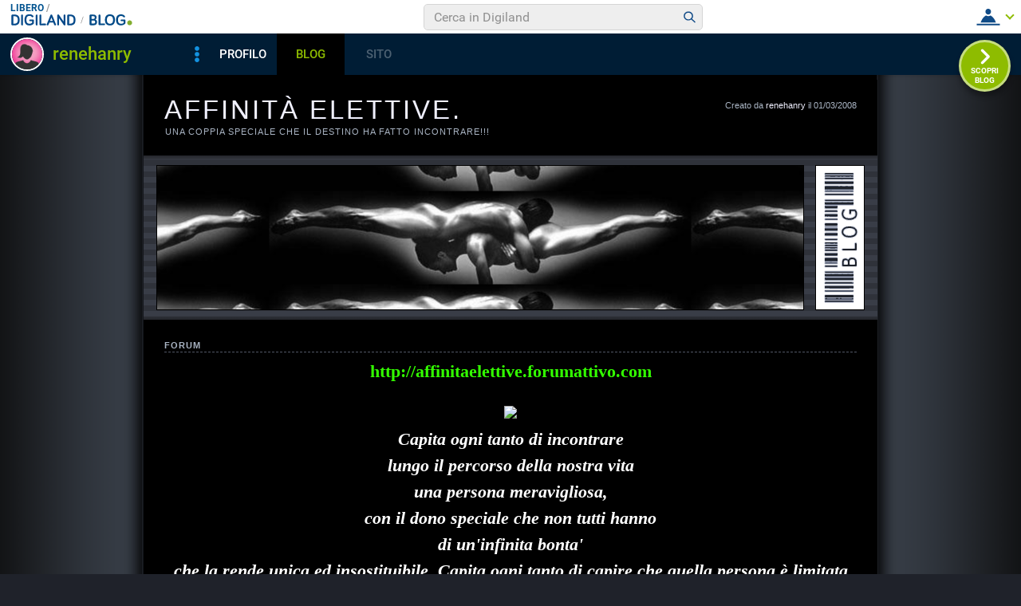

--- FILE ---
content_type: text/html; charset=iso-8859-1
request_url: https://blog.libero.it/affinitaelettive/view.php?id=affinitaelettive&gg=0&mm=2406
body_size: 54715
content:


<!DOCTYPE HTML PUBLIC "-//W3C//DTD HTML 4.01 Transitional//EN" "http://www.w3.org/TR/html4/loose.dtd">
<html xmlns:fb="http://www.facebook.com/2008/fbml" xmlns:og="http://opengraphprotocol.org/schema/">
<head>
<title>
Affinit&agrave; elettive. - Una coppia speciale che il destino ha fatto incontrare!!!</title>
<link rel="canonical" href="https://blog.libero.it/affinitaelettive" /><link rel="amphtml" href="https://blog.libero.it/affinitaelettive/amp" /><META NAME="keywords" CONTENT="VIAGGIATORI..........,VIAGGIATORI,VIAGGIARE,Viaggi,TU......,TU.....,trasgressione,speranza,solitudine,silenzio,sesso,Scrivere,respiro,relazioni,racconti,Premio,Percorsi di vita,PER TE.............,PER TE,Pensieri.....,Pensieri e parole,Pensieri,pensare,ORIGINI,lontananza,Lettere,La mattina,INCONTRO...,Incontri...,incontri al buio,Incontri,Forum,determinazione,Destino,Canzoni,bissesualità,battito del cuore,Amore,amicizia,amare,affinità,renehanry,Persone e Incontri,creare blog,crea blog,immagini blog,weblog,diario,news,blogger,sito personale,siti personali,pagine personali,giornali on line,post,articolo,articoli,community,publishing,tag">
<META NAME="description" CONTENT="Il Blog di renehanry: Una coppia speciale che il destino ha fatto incontrare!!!. Anche tu puoi creare un blog gratis su Libero Blog.">
<META NAME="robots" CONTENT="index, follow">
<META NAME="revisit-after" CONTENT="3 days">
<meta property="og:title" content="Affinit&agrave; elettive. - Una coppia speciale che il destino ha fatto incontrare!!!" />
<meta property="og:description" content="Il Blog di renehanry: Una coppia speciale che il destino ha fatto incontrare!!!." />
<meta property="og:image" content="https://blog.libero.it/affinitaelettive/getmedia.php?Nreh%3Fo.go-ntgiittdmaeatlklccdz%2756%27%3F%05kmcnmgjgx%7B%27ek%2Fne%7Col-%3F%3E" />
<meta property="og:url" content="https://blog.libero.it/affinitaelettive" />
<meta property="og:site_name" content="affinitaelettive" />
<meta property="og:type" content="website" />
<meta property="fb:app_id" content="134364123279424" />
<meta property="fb:admins" content="634372457,679473979,100002247067263" />
<link rel="shortcut icon" href="//digistatic.libero.it/css/header_8_3_04/themes/default/img/favicon.ico" />
<link rel='stylesheet' type=text/css href='/blog/css/moblog.css'>
<link rel='stylesheet' type=text/css href='/blog/css/skin/69/dark.css'>
<!-- iubenda -->
<script type="text/javascript" src="https://i5.plug.it/cmp/iub_conf_libero.js"></script>
<script type="text/javascript" src="//cdn.iubenda.com/cs/tcf/stub-v2.js"></script>
<script type="text/javascript" src="//cdn.iubenda.com/cs/iubenda_cs.js" charset="UTF-8" async></script>
<!-- /iubenda -->
<!-- IOL/Iubenda -->
<script src='https://i5.plug.it/cmp/qciol.min.js' async="true"></script>
<!-- /IOL/Iubenda -->

<!-- css superheader footer -->
<style>
.tlbCorp{display:none;position:relative;z-index:5000000;width:100%;height:30px;min-width:320px;box-sizing:border-box;padding-left:115px;font-family:Arial, Helvetica, sans-serif;line-height:2.5;letter-spacing:0;background:#262626}.tlbCorp__lgo{position:absolute;width:93px;height:17px;left:20px;top:6px}.tlbCorp__m-menu{height:inherit;display:flex;align-items:center}.tlbCorp__t-menu{background:#262626;display:flex;flex-direction:column;width:90px;right:-74px;box-sizing:content-box}.tlbCorp__lnk{font-size:11px;text-decoration:none;font-weight:700;color:#CCC;margin-left:20px;white-space:nowrap}.tlbCorp__btn{order:2;background:none;border:0;padding:0;margin:0 0 0 20px;font-family:inherit;color:#CCC;outline:none;font-size:11px;font-weight:700;cursor:pointer;position:relative;overflow:visible}.tlbCorp__btn::before{content:"";display:block;width:0;height:0;border-top:4px solid #CCC;border-right:4px solid transparent;border-left:4px solid transparent;position:absolute;top:50%;right:-15px;transform:translate(0, -50%)}.tlbCorp__m-menu__cont{order:1;position:relative;font-size:0}.tlbCorp__lnk:hover,.tlbCorp__btn:hover{transition:color 200ms cubic-bezier(0.55, 0, 0.1, 1);color:#fff}@media only screen and (min-width: 768px){.tlbCorp{display:block}.tlbCorp__t-menu--1{display:inline;position:static}.tlbCorp__t-menu--2{display:none;position:absolute}}@media only screen and (min-width: 1024px){.tlbCorp__t-menu--2{display:inline;position:static}.tlbCorp__t-menu--3{display:none;position:absolute}}@media only screen and (min-width: 1366px){.tlbCorp__btn{display:none}.tlbCorp__t-menu--3{display:inline;position:static}}@media only screen and (min-width: 600px) and (max-width: 767px){.tlbCorp__t-menu-open ~ .tlbCorp__m-menu__cont .tlbCorp__t-menu--1{display:flex;padding-right:20px}}@media only screen and (min-width: 768px) and (max-width: 1023px){.tlbCorp__t-menu-open ~ .tlbCorp__m-menu__cont .tlbCorp__t-menu--2{display:flex;padding-right:20px}}@media only screen and (min-width: 1024px) and (max-width: 1366px){.tlbCorp__t-menu-open ~ .tlbCorp__m-menu__cont .tlbCorp__t-menu--3{display:flex;padding-right:20px}}
.footerCorp{min-width:320px;padding:10px;box-sizing:border-box;font-size:11px;line-height:1;font-family:Arial, Helvetica, sans-serif;letter-spacing:0;color:#a3a3a3;background:#191919}.footerCorp-cnt{width:100%;max-width:1000px;margin:0 auto;display:flex;flex-flow:column nowrap;align-items:center;justify-content:space-evenly}.footerCorp__lgo{width:120px;height:22px}.footerCorp__brandLnk{padding:0 0 10px;text-align:center;display:flex;flex-flow:row wrap;justify-content:center}.footerCorp__lnk{font-size:10px;text-decoration:none;font-weight:700;color:#a3a3a3;margin:8px 4px 0;cursor:pointer}.footerCorp__lnk--cstLnk{margin:0 8px}.footerCorp__lnk:hover{transition:color 200ms cubic-bezier(0.55, 0, 0.1, 1);color:#fff}.footerCorp__cstLnk{display:flex;flex-flow:column nowrap;align-items:center}.footerCorp__cstLnk-txt{margin:10px 0 0;text-align:center;line-height:1.5;font-size:inherit;color:inherit}.footerCorp__cstLnk-cnt{text-align:center;line-height:1.5}.footerCorp__cstLnk-sps{display:block}@media only screen and (min-width: 600px){.footerCorp__cstLnk-sps{display:inline;margin:0 5px}.footerCorp__cstLnk-sps::before{content:"\002D"}}@media only screen and (min-width: 1024px){.footerCorp-cnt{flex-flow:row wrap}.footerCorp__brandLnk{height:17px;padding:0;align-items:flex-end}.footerCorp__lnk{font-size:11px;color:#a3a3a3;margin:0 4px}.footerCorp__lnk--cstLnk{margin:0 3px}.footerCorp__cstLnk{flex:1 0 100%;flex-flow:row wrap;justify-content:center;row-gap:7px}.footerCorp__brandLnk+.footerCorp__cstLnk{margin-top:10px}.footerCorp__cstLnk-cnt{margin:0 10px}.footerCorp__cstLnk-txt{margin:0 10px;text-align:left;line-height:inherit}}
</style>
<!-- /css superheader footer -->

<script type='text/javascript' src='/blog/js/fx_blog.js'></script>
<script type='text/javascript' src='/blog/js/sharesocial_web09.js'></script>
<script language="javascript">


    var sharedObjArr= new Array();
var swObj_0= new socialWeb2Share("0","digg","icn_share_digit","http://digg.com/submit?phase=2&url=##LINK##&title=##TITLE##");
sharedObjArr[0]=swObj_0;
var swObj_1= new socialWeb2Share("1","Facebook","icn_share_facebook","http://www.facebook.com/sharer.php?u=");
sharedObjArr[1]=swObj_1;
var swObj_2= new socialWeb2Share("2","MySpace","icn_share_myspace","http://www.myspace.com/Modules/PostTo/Pages/?t=##TITLE##&u=##LINK##&c=&l=3");
sharedObjArr[2]=swObj_2;
var swObj_3= new socialWeb2Share("3","del.icio.us","icn_share_delicious","http://del.icio.us/post?url=##LINK##&title=##TITLE##");
sharedObjArr[3]=swObj_3;
var swObj_4= new socialWeb2Share("4","StumbleUpon","icn_share_sumbleup","http://www.stumbleupon.com/submit?url=");
sharedObjArr[4]=swObj_4;
var swObj_5= new socialWeb2Share("5","Tecnorati","icn_share_tecnorati","http://www.technorati.com/faves?add=");
sharedObjArr[5]=swObj_5;
var swObj_6= new socialWeb2Share("6","Google Bookmarks","icn_share_googleobo","http://www.google.com/bookmarks/mark?op=edit&bkmk=##LINK##&title=##TITLE##");
sharedObjArr[6]=swObj_6;
var swObj_7= new socialWeb2Share("7","Windows Live","icn_share_winlive","https://favorites.live.com/quickadd.aspx?marklet=1&mkt=ita&url=##LINK##&title=##TITLE##&top=1");
sharedObjArr[7]=swObj_7;
var swObj_8= new socialWeb2Share("8","FriendFeed","icn_share_friendfeed","http://friendfeed.com/share?url=##LINK##&title=##TITLE##");
sharedObjArr[8]=swObj_8;
var swObj_9= new socialWeb2Share("9","Yahoo Bookmarks","icn_share_yahoobo","http://bookmarks.yahoo.com/toolbar/savebm?opener=tb&u=##LINK##&t=##TITLE##");
sharedObjArr[9]=swObj_9;
var swObj_10= new socialWeb2Share("10","OKNOtizie","icn_share_oknotizie","http://oknotizie.virgilio.it/post.html.php?url=##LINK##&title=##TITLE##");
sharedObjArr[10]=swObj_10;
<!--
nav_name = navigator.userAgent.toLowerCase();
is_opera = (nav_name.indexOf("opera") != -1);
is_mac = (nav_name.indexOf("mac") != -1);
if (is_opera || is_mac)
{
    document.write('<style> .defender { overflow: hidden; } </style>');
}
-->
</script>
<!-- https://barra-spazio.libero.it/ -->
<style type="text/css">
@import url("https://barra-spazio.libero.it//x/css/barra_n04.css");
</style>
<style type="text/css">
#maincol .postbody  h4 a{text-decoration:none!important;}
span.segnalabuso a{
    background: url('//digistatic.libero.it//pics/ico/abuse.gif') no-repeat scroll left center;
}
</style>
<script src="https://barra-spazio.libero.it//x/js/barra_n04.js" type="text/javascript" language="Javascript"></script>


<link rel="alternate" type="application/rss+xml" title="RSS" href="https://blog.libero.it/affinitaelettive/index.rss">
<link rel="alternate" type="application/atom+xml" title="Atom 1.0" href="https://blog.libero.it/affinitaelettive/index_atom.xml">
<style>
#main .lfb_butty { width: 92px; height: 20px; }
#main a.lfb_button {
    width: 92px; height: 20px; background-image: url(//barra-spazio.libero.it/x/pics/like.png); display: block;
    font-size: 1px;
    text-decoration: none;
        display: none;
    position: absolute;
}
#main .lfb_like { background-color: #ffffff; position: absolute; top: -2px; left: 0px; border: 2px solid #c0c0c0;
width: 430px; height: 85px;
z-index: 100;
}
#main .lfb_1px { width: 1px; height: 1px; position: absolute; z-index: 1; }
/* vb 2014 */
#l_header_topbar,#l_header_fixed_topbar_placeholder{height:98px}
</style>
<script>
function eoc() {
}

</script>

<!-- BARRA VIRALE 2014 - INIZIO -->

<script language="JavaScript" type="text/javascript" src="//digistatic.libero.it//css/header_8_3_04/js/clickserver.js"></script>
<script language="Javascript" type="text/javascript" src="//digistatic.libero.it//css/header_8_3_04/js/hf.js"></script>
<script language="Javascript" type="text/javascript">
<!--
        Libero.Stash.HF = { version: '8.3.04', cksrv: { a: 'HF8.3.04', b: 'blog' } };
//-->
</script>
<!--[if IE]>
    <style>
    #lh_header_top #lh_other, #lh_header_top #lh_options {
        top: 23px;
    }
    #lh_header_top #lh_nicknames {
        top: 22px;
    }
    #lh_header_top #lh_area04 a.lh_nicknames_arrow {
        /*height: 16px;*/
    }
    #lh_header #lh_area03 .lh_pos {
        padding-top: 4px;
    }
    #lh_header #lh_area03 table td input {
        margin-top: -1px !important;
        margin-top: -2px;
    }
    #lh_header #lh_close_me {
        margin-top: 0;
    }
    #lh_header.lite, #lh_header.liquid, #lh_header.liquid800, #lf_footer.lite, #lf_footer.liquid {
        width: expression(document.body.clientWidth < 800 ? '760px': 'auto' );
    }
    #lh_header #lh_area02.lite {
        width: expression(document.body.clientWidth < 1024 ? '636px': 'auto' );
    }
    #l_maincont {
        width: expression(document.body.clientWidth < 800 ? '760px': 'auto' );
    }
    #lh_header_top.lh_liquid {
        width: expression(document.body.clientWidth < 800 ? '760px': 'auto' );
    }
    #lh_header_top {
        height: 33px;
    }
    #lh_header_top #lh_area05 a.lh_on, #lh_header_top #lh_area04 a.lh_on {
        height: 22px;
    }
    #lh_header_top #lh_area04 a.lh_options {
        margin-left: -5px;
    }
    #lh_header_top {
        margin-top: 0px;
    }
    </style>
<![endif]-->
<!--[if lte IE 7]>
    <style>
    #lh_header_top #HF_login_l, #lh_header_top #HF_login_r {
        float: none;
    }
    #lh_header_top {
        left: 0px;
    }

    #l_header_topbar #l_header_topbar_popup_altro, #l_header_topbar #l_header_topbar_popup_opzioni {
        margin-top: 33px;
    }
    #l_header_topbar #l_header_topbar_popup_nicknames {
        margin-top: 25px;
    }

    </style>
<![endif]-->
<style>
    #lh_header #lh_area02a{
        position:relative;
        overflow: visible;
        height: 30px;
    }

    #lh_header #lh_area02b{
        z-index: -1;
    }
    #lh_header #lh_area02a .lh_pos {
        position: absolute;
        margin-bottom: 0;
    }

    #lh_header #lh_area02a .lh_on {
    }
    #lh_header .lh_finput_area input {
        height: 27px;
        padding-top: 0;
        padding-bottom: 0;
        line-height: 27px !important;
        font-size: 15px !important;
    }
    #lh_altro{
        position: relative !important;
    }
    #lh_header_top .lh_popup {
    }
    #lf_footer .lf_finput_area input {
        font-size: 12px !important;
        line-height: 25px !important;
        vertical-align: middle;
        padding: 0 !important;
        margin: 0 !important;
    }

</style>
<!--[if IE]>
    <style>

    #lh_header_top #lh_area05 a.lh_altro, #lh_header_top #lh_area04 a.lh_opzioni {
        margin-top: 0px;
        padding-top: 0px;
    }
    #lh_header_top #lh_area05 a.lh_altro {
        background-position: -67px -10px;
    }
    #lh_header_top #lh_area05 a.lh_altro_selected {
        background-position: -67px -36px;
    }
    #lh_header_top #lh_area04 a.lh_opzioni {
        background-position: -56px -10px;
    }
    #lh_header_top #lh_area04 a.lh_nicknames_arrow_selected, #lh_header_top #lh_area05 a.lh_altro_selected, #lh_header_top #lh_area04 a.lh_opzioni_selected {
        height: 23px;
    }
    #lh_header_top #lh_nicknames {
        left: -195px;
    }
    #lh_header_top #lh_other, #lh_header_top #lh_options {
        top: 22px;
    }
    #lh_header_top #lh_nicknames {
        top: 22px;
    }

    #lh_header .lh_finput_area .lh_pos {
        padding-top: 4px;
    }
    #lf_footer .lf_finput_area {
        height: 27px;
        max-height: 27px;
        overflow: hidden;
    }
    </style>
<![endif]-->

<!--[if IE]>
    <style>
    #l_header_topbar #l_header_topbar_popup_altro, #l_header_topbar #l_header_topbar_popup_opzioni {
        margin-top: 35px;
    }
    #l_header_topbar #l_header_topbar_popup_nicknames {
        margin-top: 28px;
    }
    #l_header_topbar #l_header_topbar_left #l_header_topbar_popup_altro a,
    #l_header_topbar #l_header_topbar_right #l_header_topbar_popup_opzioni a,
    #l_header_topbar #l_header_topbar_right #l_header_topbar_popup_nicknames a {
        padding: 0px 0px 0px 4px;
    }
    #l_header_topbar #l_header_topbar_right #l_header_topbar_nicknames_lk {
        display: inline-block;
    }
    #l_header_topbar #l_header_topbar_right #l_header_topbar_filter_family {
        line-height: 14px;
    }
    #l_header_topbar li {
        margin-top: 12px;
        line-height: 14px;
    }
    #l_header_topbar #l_header_topbar_right a.plus_selected {
        border-left: 1px solid #ffffff;
        color: #000000;
        margin-bottom: 0px;
        padding: 0px 17px 0px 8px;
        display: inline-block;
        background-position-y: -286px;
    }
    </style>
<![endif]-->

<!-- BARRA VIRALE 2014 - FINE -->

    <!-- ADV 2014 - START -->
<style>
.ad_wallpaper, .ad_728x90bottom, .ad_mputop, .ad_300x250bottom, .ad_720x400{margin:0 auto}
.ad_wallpaper, .ad_728x90bottom{width:970px;height:90px}
.ad_mputop, .ad_300x250bottom{width:300px}
.ad_720x400{width:336px}
.ad_160x600top{width:160px}
.ad_728x90bottom{width:728px;margin-top:8px}
.ad_mputop{margin-bottom:8px}
.ad_728x90bottom, #l_maincont, #lh_header, #lf_footer {position:relative}
</style>


<link rel="preconnect" href="https://tags.crwdcntrl.net">         
<link rel="preconnect" href="https://bcp.crwdcntrl.net">         
<link rel="dns-prefetch" href="https://tags.crwdcntrl.net">         
<link rel="dns-prefetch" href="https://bcp.crwdcntrl.net">
<script type='text/javascript' src='https://www.iolam.it/js/iam2.0.js?ns=libero/web/community/blog/oldusers/1.1' async></script>




    <!-- ADV 2014 - END -->


<!-- inizio  barra virale 2020 -->
	<script language="javascript" type="text/javascript" src="//i1.plug.it/iplug/js/lib/std/jquery/jquery-1.4.2.min.js"></script>
	<script language="javascript" type="text/javascript" src="https://digiland.libero.it/community/viralbar/js/script-beauty.js"></script>
	<link rel='stylesheet' href='https://digiland.libero.it/community/viralbar/css/plugin.css?ver=4.5.3' type='text/css' media='all' />
	<script>
		var iolNickname = "renehanry";
		var blogType = 'legacy';  
		var urlSegnalaAbuso = "https://blog.libero.it/segnalazioni.php?id=affinitaelettive";
	</script>
	<script type='text/javascript' src='https://digiland.libero.it/community/viralbar/js/plugin.js?ver=4.5.3'></script>
<!-- fine  barra virale 2020 -->





</head>

<body onLoad="" bgcolor="#ffffff" leftmargin="6" topmargin="6" marginwidth="6" marginheight="6" onunload="unlo();">

<div style="height:100px; width:100%; display:block">&nbsp;</div><div align="center">
 
<!-- INIZIO DIV IAM -->
<div id="ad72890top" class="ad_bottom ad_banner970">	
</div>
<!-- FINE DIV IAM -->
</div><style>
#rlogo{background-image: url(getmedia.php?Nreh%3Fo.go-ntgiittdmaeatlklccdz%2756%27%3F%05kmcnmgjgx%7B%27ek%2Fne%7Col-%3F%3E);}</style>
<div align="center">
	<div id="xmain">
	<div id="main">
	<div id="defheader">
		<div id="supheader">
		<div id="blogdata">
			Creato da <A HREF="https://digiland.libero.it//profilo.phtml?nick=renehanry">renehanry</A> il 01/03/2008		</div>
			<h1><a href="view.php?reset=1&id=affinitaelettive">Affinit&agrave; elettive.</a></h1>
			<h2>Una coppia speciale che il destino ha fatto incontrare!!!</h2>
		</div>
		<div id="picheader">
			<div>
				<div id="logobox"><div id="logoborder"><div id="rlogo"><a href="view.php?reset=1&id=affinitaelettive" id="rlogoh">&nbsp;</a>&nbsp;</div></div></div>
				<div id="blogobox"><div id="blogoborder"><a href="https://blog.libero.it/" id="blogo">&nbsp;</a></div></div>
				<div class="hack">&nbsp;</div>
			</div>
		</div>
	</div>
	<div id="header">
		
<!-- personalizzato (subid = "8") -->
<div class="boxspacer">
	<div class="box" >
		<div class="titlebox"><h3>FORUM</h3></div>		<div class="bodybox">
			<div class="defender">
<div class="commonboxpersonalizzato"><div class="pnegative"><p align="center"><a href="http://affinitaelettive.forumattivo.com/" target="_blank"><strong><font class="ske05" face="times new roman,times,serif" color="#33ff00" class="ske05">http://affinitaelettive.forumattivo.com</font></strong></a></p></div></div></font></font></font></font>				<div class="hack">&nbsp;</div>
			</div>
		</div>
	</div>	
</div>

<!-- /personalizzato -->

<!-- personalizzato (subid = "7") -->
<div class="notitle">
<div class="boxspacer">
	<div class="box" >
				<div class="bodybox">
			<div class="defender">
<div class="commonboxpersonalizzato"><div class="pnegative"><p align="center"><strong><em><font face="times new roman,times,serif" color="#000000" class="ske05"><a href="http://img208.imageshack.us/img208/9591/ead687f7yt6wo6ev9ma3.gif" target="_blank"><img src="http://img208.imageshack.us/img208/9591/ead687f7yt6wo6ev9ma3.gif" border="0" /></a></font></em></strong></p><p align="center"><strong><em><font face="times new roman,times,serif" color="#ffffff" class="ske05">Capita ogni tanto di incontrare<br />lungo il percorso della nostra vita<br />una persona meravigliosa,<br />con il dono speciale che non tutti hanno<br />di un'infinita bonta'<br />che la rende unica ed insostituibile. Capita ogni tanto di capire che quella persona è limitata e rende anche te prigioniero. Capita quando meno te lo aspetti , quando pensi che la vita sia tutta un immensa salita, quando pensi che colei che vorresti al tuo fianco non esiste........di ritrovare l'amore .....un intesa , un affinità, una complicità ...........</font></em></strong><strong><em><br /><font face="times new roman,times,serif" color="#ffffff" class="ske05">E' bello ricominciare a VIAGGIARE insieme a te.<br />E ora sarebbe difficile immaginare <br />la nostra vita<br />senza tale incontro....</font></em></strong></p><p align="center"><a href="http://img-2006-07.photosight.ru/18/1543858.jpg" target="_blank"><img src="http://img-2006-07.photosight.ru/18/1543858.jpg" border="0" /></a></p></div></div></font></font></font></font>				<div class="hack">&nbsp;</div>
			</div>
		</div>
	</div>	
</div>
</div>

<!-- /personalizzato -->
	</div>
	<div id="midbody">
		<div id="maincol">
			<div class="boxspacer">
				<div class="box">
					<div class="titlebox">
						<h3>Messaggi di Giugno 2024</h3>
					</div>
					<div class="bodybox">
<!-- view_ok.box start -->
<div class="defender">

								<!-- post -->
								<div class="postbody">
																		<p>Nessun messaggio</p>
																	</div>
								<!-- /post -->



							<div class="prevnext">
								<div style="float: left">
								<A HREF="view.php?id=affinitaelettive&gg=0&mm=2405">&laquo; Mese precedente</a>								</div>
								<div style="float: right">
								<A HREF="view.php?id=affinitaelettive&gg=0&mm=2407">Mese successivo &raquo;</a>								</div>
							<div class="hack">&nbsp;</div>
							</div>

							</div>

							<!-- view_ok.box end -->					</div>
				</div>
			</div>
		</div>
		<div id="rightcol">
			
<!-- personalizzato (subid = "3") -->
<div class="notitle">
<div class="boxspacer">
	<div class="box" >
				<div class="bodybox">
			<div class="defender">
<div class="commonboxpersonalizzato"><div class="pnegative"><p align="center" /><p align="left"><em><font class="ske03"><strong><font color="#ffff00"><font face="verdana,arial,helvetica,sans-serif">La tua pelle</font> ...il tuo profumo .......</font></strong></font></em></p><p align="left"><em><font class="ske03"><strong><font color="#ffff00"><a href="http://www.ilmistero.com/simon/Blog/DaliEros/passione.jpg" target="_blank"><img style="WIDTH: 120px" src="http://www.ilmistero.com/simon/Blog/DaliEros/passione.jpg" border="0" /></a></font></strong></font></em></p></p></div></div></font></font></font></font>				<div class="hack">&nbsp;</div>
			</div>
		</div>
	</div>	
</div>
</div>

<!-- /personalizzato -->

<!-- personalizzato (subid = "2") -->
<div class="boxspacer">
	<div class="box" >
		<div class="titlebox"><h3>IL NOSTRO SEGNO </h3></div>		<div class="bodybox">
			<div class="defender">
<div class="commonboxpersonalizzato"><div class="pnegative"><p align="center"><a href="http://www.lucianabartolini.net/gif/zodiaco/capricorno.gif" target="_blank"><img src="http://www.lucianabartolini.net/gif/zodiaco/capricorno.gif" border="0" /></a></p></div></div></font></font></font></font>				<div class="hack">&nbsp;</div>
			</div>
		</div>
	</div>	
</div>

<!-- /personalizzato -->
<div class="boxspacer">
	<div class="box" >
		<div class="titlebox"><h3>AREA PERSONALE</h3></div>		<div class="bodybox">
			<div class="defender">
<div class="commonboxlogin">- <a href="https://login.libero.it/?service_id=blog&ret_url=http%3A%2F%2Fblog.libero.it%2Faffinitaelettive%2Fview.php%3Fid%3Daffinitaelettive%26gg%3D0%26mm%3D2406&nicklgn=1">Login</a>
</div>				<div class="hack">&nbsp;</div>
			</div>
		</div>
	</div>	
</div>

<!-- personalizzato (subid = "0") -->
<div class="boxspacer">
	<div class="box" >
		<div class="titlebox"><h3>TU </h3></div>		<div class="bodybox">
			<div class="defender">
<div class="commonboxpersonalizzato"><a href="http://sprookjessite.deds.nl/mooie%20plaatjes%208/vr1.jpeg" target="_blank"><img src="http://sprookjessite.deds.nl/mooie%20plaatjes%208/vr1.jpeg" border="0" /></a> </div></font></font></font></font>				<div class="hack">&nbsp;</div>
			</div>
		</div>
	</div>	
</div>

<!-- /personalizzato -->
<div class="boxspacer">
	<div class="box" >
		<div class="titlebox"><h3>TAG</h3></div>		<div class="bodybox">
			<div class="defender">
<div class="commonboxtags">
<form name="argo" method="post" action="switch_arg.php">
<div align="center">
<div class="commonboxtagsalign">
<select name="arg" onchange="switcar(this.form)" class="tags">
<option value="0">Tutti i tags
<option value=440316>affinit&agrave;
<option value=523154>amare
<option value=440312>amicizia
<option value=529672>Amore
<option value=596319>battito del cuore
<option value=541760>bissesualit&agrave;
<option value=527586>Canzoni
<option value=454839>Destino
<option value=622647>determinazione
<option value=537847>Forum
<option value=456571>Incontri
<option value=450757>incontri al buio
<option value=463892>Incontri...
<option value=502198>INCONTRO...
<option value=504091>La mattina
<option value=514845>Lettere
<option value=622651>lontananza
<option value=496024>ORIGINI
<option value=566961>pensare
<option value=647742>Pensieri
<option value=572815>Pensieri e parole
<option value=578158>Pensieri.....
<option value=497162>PER TE
<option value=481757>PER TE.............
<option value=457495>Percorsi di vita
<option value=567343>Premio
<option value=533773>racconti
<option value=440314>relazioni
<option value=596320>respiro
<option value=566962>Scrivere
<option value=440313>sesso
<option value=595471>silenzio
<option value=645310>solitudine
<option value=622648>speranza
<option value=440315>trasgressione
<option value=433818>TU.....
<option value=605975>TU......
<option value=513723>Viaggi
<option value=509326>VIAGGIARE
<option value=457290>VIAGGIATORI
<option value=457439>VIAGGIATORI..........
</select>
</div>
</div>
<input type="hidden" name="ur" value="">
<input type="hidden" name="blg" value="151622">
</form>
 
</div>
				<div class="hack">&nbsp;</div>
			</div>
		</div>
	</div>	
</div>
<div class="boxspacer">
	<div class="box" >
		<div class="titlebox"><h3>ARCHIVIO MESSAGGI</h3></div>		<div class="bodybox">
			<div class="defender">
<div class="commonboxcalendar">
<div class="firstseparator"><div class="separator">&nbsp;<hr /></div></div>
<table width="100%" border="0" cellspacing="0" cellpadding="0">
<tr>
	<td align="left">&nbsp;<A HREF="view.php?id=affinitaelettive&gg=0&mm=2405">&lt;&lt;</a></td>
	<td align="center">Giugno 2024</td>
	<td align="right"><A HREF="view.php?id=affinitaelettive&gg=0&mm=2407">&gt;&gt;</a>&nbsp;</td>
</tr>
</table>
<div class="separator">&nbsp;<hr /></div>
<table width="100%" border="0" cellspacing="0" cellpadding="0">
<tr>
	<td align="center">Lu</td><td align="center">Ma</td><td align="center">Me</td><td align="center">Gi</td><td align="center">Ve</td><td align="center">Sa</td><td align="center">Do</td>
</tr>
<tr>
	<td colspan="7"><div class="separator">&nbsp;<hr /></div></td>
</tr>
<tr><td align="center">
&nbsp;</TD>
<td align="center">
&nbsp;</TD>
<td align="center">
&nbsp;</TD>
<td align="center">
&nbsp;</TD>
<td align="center">
&nbsp;</TD>
<td align="center">
1</a></TD>
<td align="center">
2</a></TD>
<tr><td align="center">
3</a></TD>
<td align="center">
4</a></TD>
<td align="center">
5</a></TD>
<td align="center">
6</a></TD>
<td align="center">
7</a></TD>
<td align="center">
8</a></TD>
<td align="center">
9</a></TD>
<tr><td align="center">
10</a></TD>
<td align="center">
11</a></TD>
<td align="center">
12</a></TD>
<td align="center">
13</a></TD>
<td align="center">
14</a></TD>
<td align="center">
15</a></TD>
<td align="center">
16</a></TD>
<tr><td align="center">
17</a></TD>
<td align="center">
18</a></TD>
<td align="center">
19</a></TD>
<td align="center">
20</a></TD>
<td align="center">
21</a></TD>
<td align="center">
22</a></TD>
<td align="center">
23</a></TD>
<tr><td align="center">
24</a></TD>
<td align="center">
25</a></TD>
<td align="center">
26</a></TD>
<td align="center">
27</a></TD>
<td align="center">
28</a></TD>
<td align="center">
29</a></TD>
<td align="center">
30</a></TD>
</table>
<div class="separator">&nbsp;<hr /></div>
<div align="center">
<A class="small" HREF="view_tn.php?id=affinitaelettive&gg=2406&mm=2406">Guarda le immagini del Mese</a>
</div>
</div>
				<div class="hack">&nbsp;</div>
			</div>
		</div>
	</div>	
</div>
<div class="boxspacer">
	<div class="box" >
		<div class="titlebox"><h3>CERCA IN QUESTO BLOG</h3></div>		<div class="bodybox">
			<div class="defender">
<div class="commonboxbcercab">
<div align="center">
<div class="commonboxbcercabalign">
<form name="cercab" action="cercab.php" method="get" onsubmit="ceblo(); return false;">
<table cellspacing="0" cellpadding="0" border="0">
<tr>
<td align="left">
<input type="hidden" name="id" value="affinitaelettive">
<input type="text" name="key" class="cercab">
</td>
<td align="right">
&nbsp;&nbsp;<a href="#" onClick="ceblo(); return false;">Trova</a>
</td>
</tr>
</table>
</form>
</div>
</div>
</div>
				<div class="hack">&nbsp;</div>
			</div>
		</div>
	</div>	
</div>
 <div class="boxspacer">
	<div class="box" >
		<div class="titlebox"><h3>MENU</h3></div>		<div class="bodybox">
			<div class="defender">
<div class="commonboxmenu">
- <a href="https://blog.libero.it/affinitaelettive/view.php?reset=1">Home di questo Blog</a><br />

- <a href="javascript:window.external.AddFavorite('https://blog.libero.it/affinitaelettive','Blog - Affinit&agrave; elettive.')">Aggiungi ai preferiti</a><br>
</div>
				<div class="hack">&nbsp;</div>
			</div>
		</div>
	</div>	
</div>
<style>
.commonboxfbactivityfeed center{
height: auto !important; height:300px;min-height:300px;
}
</style>
		<div class="commonboxfbactivityfeed">
		<div class="boxspacer">
	<div class="box" >
		<div class="titlebox"><h3>FACEBOOK</h3></div>		<div class="bodybox">
			<div class="defender">
		<center>
		<fb:activity site="http://blog.libero.it/" width="212" height="300" colorscheme="light"  header="false" recommendation="true" border_color="#ffffff"></fb:activity>		</center>
					<div class="hack">&nbsp;</div>
			</div>
		</div>
	</div>	
</div>
		</div>
		<div class="hack">&nbsp;</div>
	<div class="boxspacer">
	<div class="box" >
		<div class="titlebox"><h3>I MIEI BLOG AMICI</h3></div>		<div class="bodybox">
			<div class="defender">
<div class="commonboxamici">	 - <a href="https://blog.libero.it/adorandounadea/">
	 Attimi Eterni</a><br />
	 - <a href="https://blog.libero.it/queerasfolk/">
	 queerasfolk</a><br />
	 - <a href="https://blog.libero.it/passionaddict/">
	 Passion Addict</a><br />
	 - <a href="https://blog.libero.it/blohmio/">
	 blog</a><br />
	 - <a href="https://blog.libero.it/incontriagenova/">
	 IL TRAPEZISTA</a><br />
	 - <a href="https://blog.libero.it/butterfly400/">
	 Ricomincio a VIVERE.</a><br />
	 - <a href="https://blog.libero.it/nhgndgthnth/">
	 &amp;deg;*RIcoMIncIOdaQUi*&amp;deg;</a><br />
	 - <a href="https://blog.libero.it/marisca/">
	 Marisca</a><br />
	 - <a href="https://blog.libero.it/chetipiacciaono/">
	 pensieri e parole</a><br />
	 - <a href="https://blog.libero.it/MonAmi/">
	 Roseline</a><br />
	 - <a href="https://blog.libero.it/sexfantasie/">
	 SOGNI PROIBITI ...</a><br />
	 - <a href="https://blog.libero.it/COMPRENSIONE/">
	 DONNA AL BIVIO</a><br />
	 - <a href="https://blog.libero.it/Blusilenzio/">
	 BLUSILENZIO</a><br />
	 - <a href="https://blog.libero.it/DONNE2/">
	 DONNE 2</a><br />
	 - <a href="https://blog.libero.it/SempreColCuore/">
	 BENTORNATI!!!</a><br />
	 - <a href="https://blog.libero.it/paolodrummer/">
	 mi trovi qui</a><br />
	 - <a href="https://blog.libero.it/Stregolandia/">
	 Stregolandia</a><br />
	 - <a href="https://blog.libero.it/AssAmorepsiche/">
	 ass.amorepsiche</a><br />
	 - <a href="https://blog.libero.it/muntzer/">
	 pienezze:</a><br />
	 - <a href="https://blog.libero.it/coccolosi/">
	 io x te</a><br />
	 - <a href="https://blog.libero.it/MUNA/">
	 Solamente me  stessa</a><br />
	 - <a href="https://blog.libero.it/gardien/">
	 il mare... la vita</a><br />
	 - <a href="https://blog.libero.it/Goccetta/">
	 Goccia a Goccia</a><br />
	 - <a href="https://blog.libero.it/DASDEFA/">
	 SINDROME DEL QTLungo</a><br />
	 - <a href="https://blog.libero.it/RieCcOmIQui/">
	 RieCcOmI</a><br />
	 - <a href="https://blog.libero.it/SuSsUrRaNdO/">
	 SuSsUrRi CoNtInUi</a><br />
	 - <a href="https://blog.libero.it/PerXXXMiss/">
	 Per divertirsi......</a><br />
	 - <a href="https://blog.libero.it/aujourdhuitina/">
	 montagneverdi...</a><br />
	 - <a href="https://blog.libero.it/WOMY/">
	 LATTIMO  RUBATO</a><br />
	 - <a href="https://blog.libero.it/NGRUGNA/">
	 CANI E GATTI</a><br />
</div>				<div class="hack">&nbsp;</div>
			</div>
		</div>
	</div>	
</div>
<div class="notitle">
<div class="boxspacer">
	<div class="box" >
				<div class="bodybox">
			<div class="defender">
<div class="commonboxamici2"><div align="center"><div class="commonboxamici2align">Citazioni nei <a href="https://blog.libero.it/amici_referenti.php?blog_name=affinitaelettive" onclick="mkzoom_non_chiudere(this,400,200,0); return false;" class="alt">Blog Amici</a>: 7</div></div></div>				<div class="hack">&nbsp;</div>
			</div>
		</div>
	</div>	
</div>
</div>
<div class="boxspacer">
	<div class="box" >
		<div class="titlebox"><h3>ULTIME VISITE AL BLOG</h3></div>		<div class="bodybox">
			<div class="defender">
<a href="https://spazio.libero.it/Divertimento_69/" title="Divertimento_69"><img src="//digimedia.libero.it/Divertimento_69/small" alt="Divertimento_69" width="25" height="29" border="0" style="margin: 4px 4px 4px x4px; border: 1px solid #aaaaaa;"></a><a href="https://spazio.libero.it/mariomancino.m/" title="mariomancino.m"><img src="//digimedia.libero.it/mariomancino.m/small" alt="mariomancino.m" width="25" height="29" border="0" style="margin: 4px 4px 4px x4px; border: 1px solid #aaaaaa;"></a><a href="https://spazio.libero.it/agabargeorgica/" title="agabargeorgica"><img src="//digimedia.libero.it/agabargeorgica/small" alt="agabargeorgica" width="25" height="29" border="0" style="margin: 4px 4px 4px x4px; border: 1px solid #aaaaaa;"></a><a href="https://spazio.libero.it/dontclickme66/" title="dontclickme66"><img src="//digimedia.libero.it/dontclickme66/small" alt="dontclickme66" width="25" height="29" border="0" style="margin: 4px 4px 4px x4px; border: 1px solid #aaaaaa;"></a><a href="https://spazio.libero.it/cosimo_luciano1/" title="cosimo_luciano1"><img src="//digimedia.libero.it/cosimo_luciano1/small" alt="cosimo_luciano1" width="25" height="29" border="0" style="margin: 4px 4px 4px x4px; border: 1px solid #aaaaaa;"></a><a href="https://spazio.libero.it/brighielena62/" title="brighielena62"><img src="//digimedia.libero.it/brighielena62/small" alt="brighielena62" width="25" height="29" border="0" style="margin: 4px 4px 4px x4px; border: 1px solid #aaaaaa;"></a><a href="https://spazio.libero.it/fiore.sciandra/" title="fiore.sciandra"><img src="//digimedia.libero.it/fiore.sciandra/small" alt="fiore.sciandra" width="25" height="29" border="0" style="margin: 4px 4px 4px x4px; border: 1px solid #aaaaaa;"></a><a href="https://spazio.libero.it/ARTESIVERA/" title="ARTESIVERA"><img src="//digimedia.libero.it/ARTESIVERA/small" alt="ARTESIVERA" width="25" height="29" border="0" style="margin: 4px 4px 4px x4px; border: 1px solid #aaaaaa;"></a><a href="https://spazio.libero.it/testipaolo40/" title="testipaolo40"><img src="//digimedia.libero.it/testipaolo40/small" alt="testipaolo40" width="25" height="29" border="0" style="margin: 4px 4px 4px x4px; border: 1px solid #aaaaaa;"></a><a href="https://spazio.libero.it/cloudsicily/" title="cloudsicily"><img src="//digimedia.libero.it/cloudsicily/small" alt="cloudsicily" width="25" height="29" border="0" style="margin: 4px 4px 4px x4px; border: 1px solid #aaaaaa;"></a><a href="https://spazio.libero.it/mariagrazia792009/" title="mariagrazia792009"><img src="//digimedia.libero.it/mariagrazia792009/small" alt="mariagrazia792009" width="25" height="29" border="0" style="margin: 4px 4px 4px x4px; border: 1px solid #aaaaaa;"></a><a href="https://spazio.libero.it/fosca60/" title="fosca60"><img src="//digimedia.libero.it/fosca60/small" alt="fosca60" width="25" height="29" border="0" style="margin: 4px 4px 4px x4px; border: 1px solid #aaaaaa;"></a><a href="https://spazio.libero.it/flebo67/" title="flebo67"><img src="//digimedia.libero.it/flebo67/small" alt="flebo67" width="25" height="29" border="0" style="margin: 4px 4px 4px x4px; border: 1px solid #aaaaaa;"></a><a href="https://spazio.libero.it/morrec/" title="morrec"><img src="//digimedia.libero.it/morrec/small" alt="morrec" width="25" height="29" border="0" style="margin: 4px 4px 4px x4px; border: 1px solid #aaaaaa;"></a><a href="https://spazio.libero.it/Mirage77/" title="Mirage77"><img src="//digimedia.libero.it/Mirage77/small" alt="Mirage77" width="25" height="29" border="0" style="margin: 4px 4px 4px x4px; border: 1px solid #aaaaaa;"></a>				<div class="hack">&nbsp;</div>
			</div>
		</div>
	</div>	
</div>
<div class="boxspacer">
	<div class="box" >
		<div class="titlebox"><h3>ULTIMI COMMENTI</h3></div>		<div class="bodybox">
			<div class="defender">
<div class="commonboxultimicommenti">	 <a href="commenti.php?msgid=5148649#commento_40331300">
	 It&#039;s not just shows that you are the team&#039;s fans....</a><br />
	 <span class="small">
	 Inviato da: <a href="http://\"http://www.pittsburghsteelersjerseyssale.com/\"" target="_blank" title="Visita il sito web" class="alt">Z</a><br />
	 il 12/12/2011 alle 04:01<br />
	 </span>
	 <div class="separator">&nbsp;</div>
	 <a href="commenti.php?msgid=5643276#commento_31162532">
	 Complimenti veramente per questa poesia di Marquez......</a><br />
	 <span class="small">
	 Inviato da: Ania<br />
	 il 10/02/2010 alle 18:10<br />
	 </span>
	 <div class="separator">&nbsp;</div>
	 <a href="commenti.php?msgid=5653785#commento_22277270">
	 CIAO SONO USCITI I RISULTATI DEL CONTEST BLOG &quot;IL BLOG...</a><br />
	 <span class="small">
	 Inviato da: <a href="https://spazio.libero.it/missxenya/"  title="Visualizza profilo" class="alt">missxenya</a><br />
	 il 23/10/2008 alle 11:29<br />
	 </span>
	 <div class="separator">&nbsp;</div>
	 <a href="commenti.php?msgid=5588522#commento_21911742">
	 ciao cara ci fa piacere vedere che vieni a visitare il...</a><br />
	 <span class="small">
	 Inviato da: <a href="https://spazio.libero.it/renehanry/"  title="Visualizza profilo" class="alt">renehanry</a><br />
	 il 08/10/2008 alle 16:49<br />
	 </span>
	 <div class="separator">&nbsp;</div>
	 <a href="commenti.php?msgid=5577345#commento_21905870">
	 Posso capire bene le cose che tu hai scritto....nella mia...</a><br />
	 <span class="small">
	 Inviato da: <a href="https://spazio.libero.it/ryoroma/"  title="Visualizza profilo" class="alt">ryoroma</a><br />
	 il 08/10/2008 alle 14:09<br />
	 </span>
	 <div class="separator">&nbsp;</div>
<div align="center"><a href="ultimi_commenti.php" title="Tutti i commenti..." class="small">Tutti i commenti...</a></div>
</div>				<div class="hack">&nbsp;</div>
			</div>
		</div>
	</div>	
</div>
<div class="boxspacer">
	<div class="box" >
		<div class="titlebox"><h3>CHI PUÒ SCRIVERE SUL BLOG</h3></div>		<div class="bodybox">
			<div class="defender">
<div class="commonboxpubblicazione">
Solo l'autore può pubblicare messaggi in questo Blog e tutti possono pubblicare commenti.</div>
				<div class="hack">&nbsp;</div>
			</div>
		</div>
	</div>	
</div>
<div class="nobox">
<div class="boxspacer">
	<div class="box" >
				<div class="bodybox">
			<div class="defender">
<div class="commonboxfeeds">
	<div align="center">
		<div class="commonboxfeedsalign">
			<a href="index.rss"><img alt="RSS (Really simple syndication)" src="/blog/pics/skin/rss2.gif" border="0"></a>
			<a href="index_atom.xml"><img alt="Feed Atom" src="/blog/pics/skin/atom1.gif" border="0"></a>
		</div>
	</div>
</div>
				<div class="hack">&nbsp;</div>
			</div>
		</div>
	</div>	
</div>
</div>
<div class="nobox">
<div class="boxspacer">
	<div class="box" >
				<div class="bodybox">
			<div class="defender">
<div class="commonboxcounter">
<div align="center">
<div class="commonboxcounteralign">
<img src="counter.php?blog_name=affinitaelettive" width="134" height="45" /></div>
</div>
</div>
				<div class="hack">&nbsp;</div>
			</div>
		</div>
	</div>	
</div>
</div>

<!-- personalizzato (subid = "4") -->
<div class="notitle">
<div class="boxspacer">
	<div class="box" >
				<div class="bodybox">
			<div class="defender">
<div class="commonboxpersonalizzato"><div class="pnegative"><p align="center"><a href="http://www.primerapersona.com/libro_abierto.jpg" target="_blank"><img src="http://www.primerapersona.com/libro_abierto.jpg" border="0" /></a></p><p align="center"><font class="ske03" face="georgia,times new roman,times,serif" color="#cc33ff">Un libro ancora da scrivere, le pagine scorrono veloci nel tempo, lasciando la scia dei ricordi. Infiniti pensieri volti al passato, dolci, amari, terribilmente presenti, non lasciano spazio all'inchiostro. Vorrei imparare a scrivere, a disegnare con i colori la mia esistenza, ma quando la penna tenta di sfiorare il foglio, il vento trascina via l'immensa voglia di farlo. </font></p><p align="center"><font class="ske03" face="georgia,times new roman,times,serif" color="#cc33ff"><em><strong>Il passato è ancora dentro me!</strong></em></font></p></div></div></font></font></font></font>				<div class="hack">&nbsp;</div>
			</div>
		</div>
	</div>	
</div>
</div>

<!-- /personalizzato -->

<!-- personalizzato (subid = "6") -->
<div class="boxspacer">
	<div class="box" >
		<div class="titlebox"><h3>OCCHI </h3></div>		<div class="bodybox">
			<div class="defender">
<div class="commonboxpersonalizzato"><div class="pnegative"><p><a href="http://img359.imageshack.us/img359/1091/hereyesp8.jpg" target="_blank"><img style="WIDTH: 200px" src="http://img359.imageshack.us/img359/1091/hereyesp8.jpg" border="0" /></a></p><p /><p>NEI NOSTRI SILENZI ....FATTI DI SGUARDI RIUSCIAMO A CAPIRE CIO CHE ENTRAMBI VOGLIAMO DIRE, TUTTO QUELLO CHE SENTIAMO E PROVIAMO ........                                                                                                                         </p><p /></p></p></div></div></font></font></font></font>				<div class="hack">&nbsp;</div>
			</div>
		</div>
	</div>	
</div>

<!-- /personalizzato -->
		</div>
		<div class="hack">&nbsp;</div>
	</div>
	<div id="footer">
		
<!-- personalizzato (subid = "5") -->
<div class="boxspacer">
	<div class="box" >
		<div class="titlebox"><h3>PER TE </h3></div>		<div class="bodybox">
			<div class="defender">
<div class="commonboxpersonalizzato"><div class="pnegative"><p align="center"><a href="http://www.unafotoalgiorno.it/gallerie/normal/EV0004N.jpg" target="_blank"><img src="http://www.unafotoalgiorno.it/gallerie/normal/EV0004N.jpg" border="0" /></a></p><p align="center"><font face="times new roman,times,serif" class="ske05">PER TE</font> </p></div></div></font></font></font></font>				<div class="hack">&nbsp;</div>
			</div>
		</div>
	</div>	
</div>

<!-- /personalizzato -->
	</div>
	</div>
	</div>
</div>
<!-- start footer newDigiland -->
<script>
eoc();
</script>
 
<!-- START LOGRATING $ -->

<script language="JavaScript">
document.write('<img src="https://blog.libero.it/wp/wp-content/plugins/API/blog-logger.php?code=f_41_C_41__3d_kREJ_2d_0K_2d_S0_7c_Tn5Vzl_3d_g5KU8n_7c_dZ7xv_41_xE_3d_p5i2QwdSNXedLliH_7c_SFvv0_3d_L&serv=_2f_Dtu1WUtp3owWcxIN_2f_CitO_2e_szS_3f_ws_3d_SORi6AwsHztG5Uvt_26_7j_3d_r_26_P2_3d_kOIJ_26_" width=1 height=1>');
document.write("<COMMENT>");
</script>
<noscript>
<img src="https://blog.libero.it/wp/wp-content/plugins/API/blog-logger.php?code=f_41_C_41__3d_kREJ_2d_0K_2d_S0_7c_Tn5Vzl_3d_g5KU8n_7c_dZ7xv_41_xE_3d_p5i2QwdSNXedLliH_7c_SFvv0_3d_L&serv=_2f_Dtu1WUtp3owWcxIN_2f_CitO_2e_szS_3f_ws_3d_SORi6AwsHztG5Uvt_26_7j_3d_r_26_P2_3d_kOIJ_26_"  width=1 height=1>
</noscript>
</COMMENT>
<!-- END LOGRATING $ -->
                                               <style>
#main .lfb_like { width: 389px; }
</style>
<script>
var lfb_att=false;
function lfb_likeme(u) {
    if (lfb_att!=false) {
        lfb_att.parentNode.removeChild(lfb_att);
        lfb_att=false;
    }
    var div = document.createElement('iframe');
    
    div.className="lfb_like";
    div.scrolling='no';
    div.frameBorder='0';
    
    var a = u.parentNode;
    a.appendChild(div);
    if (div.contentWindow) duv = div.contentWindow;
    else duv = div.contentDocument;
    lfb_att=div;
    duv.document.open('text/html');
    duv.document.write("<html><head><style>body { padding:6; margin:0; background-color: #ffffff; } a, a:visited, a:link, a:hover {padding: 0px 0px 2px 4px; display: block; text-decoration: none; font-size: 12px; font-family: arial; font-weight: bold; color: #163775;} </style></head><body><table border='0' cellspacing='0' cellpadding='0'><tr><td><iframe src=\"http://www.facebook.com/plugins/like.php?locale=it_IT&href="+u.href+"&amp;layout=standard&amp;show_faces=true&amp;width=400&amp;action=like&amp;colorscheme=light&amp;height=80\" scrolling=\"no\" frameborder=\"0\" style=\"border:none; overflow:hidden; width:369px; height:80px; float: left;\" allowTransparency=\"true\"></iframe></td><td valign='top'><a href='#' class='lfb_closeme' onclick='window.parent.lfb_closeme(); return false;'>x</a></td></table></body></html>");
    duv.document.close();
    lfb_att=div;
}
function lfb_closeme() {
    lfb_att.parentNode.removeChild(lfb_att);
    lfb_att=false;
}
var lnk = document.links;
for (var i=0; i<lnk.length; i++) {
  if(lnk[i].className=='lfb_button') lnk[i].style.display='block';
}
</script>
<div id="fb-root"></div>
<script>
				window.fbAsyncInit = function() {
		    FB.init({ status: true, cookie: true,
		             xfbml: true});
		};
		(function() {
		var e = document.createElement('script');
		e.type = 'text/javascript';
		e.src = document.location.protocol +
		'//connect.facebook.net/it_IT/all.js';
		e.async = true;
		document.getElementById('fb-root').appendChild(e);
		}());

		</script>
<div align="center">
 
<!-- INIZIO DIV IAM -->
<div id="ad72890bottom" class="ad_bottom ad_banner970">	
</div>
<!-- FINE DIV IAM -->
</div>
<div class="footerCorp">
    <div class="footerCorp-cnt">
		<svg xmlns="http://www.w3.org/2000/svg" viewBox="0 0 200 36.6" class="footerCorp__lgo">
    <path fill="#FFFFFF" d="M47.5 13.4h3.4v16.9h-3.4zM59.3 13.4V6.9h-4.2v6.5h-2.7v3.8h2.7v13.1h4.2V17.2h3.1v-3.8zM79.9 30.1h-2.4v-2.8c-1.3 2.1-3.9 3.2-6.4 3.2-4.9 0-8.7-3.4-8.7-8.7s3.9-8.6 8.7-8.6c2.5 0 5.2 1 6.4 3.1v-2.7h2.4v16.5zm-8.9-2c3.5 0 6.4-2.2 6.4-6.3S74 15.6 71 15.6c-3.5 0-6.3 2.4-6.3 6.2 0 3.7 2.7 6.3 6.3 6.3zM83.2 6.3h2.4v23.8h-2.4zM89.5 13.1h2.4v17h-2.4zM112.4 30.1H110v-2.8c-1.3 2.1-3.9 3.2-6.4 3.2-4.9 0-8.7-3.4-8.7-8.7s3.9-8.6 8.7-8.6c2.5 0 5.2 1 6.4 3.1v-2.7h2.4v16.5zm-8.9-2c3.5 0 6.4-2.2 6.4-6.3s-3.4-6.2-6.4-6.2c-3.5 0-6.3 2.4-6.3 6.2 0 3.7 2.8 6.3 6.3 6.3z"/>
    <path fill="#FFCE06" d="M93.9 6.8c0-1.8-1.5-3.3-3.3-3.3-1.8 0-3.3 1.5-3.3 3.3h6.6z"/>
    <path fill="#FF005C" d="M87.4 6.8c0 1.8 1.5 3.3 3.3 3.3 1.8 0 3.3-1.5 3.3-3.3h-6.6z"/>
    <path fill="#FFFFFF" d="M133.5 17.8c-.7-1.7-1.9-3-3.4-3.9a10.02 10.02 0 0 0-11.6 1c-.9.8-1.5 1.7-2 2.8-.5 1.1-.7 2.4-.7 3.7 0 2.7 1.1 5 2.8 6.6 1.7 1.6 4 2.5 6.5 2.5s4.8-.9 6.5-2.5c1.7-1.6 2.8-3.9 2.8-6.6-.2-1.3-.4-2.5-.9-3.6zm-8.6 8.8c-1.5 0-2.8-.5-3.8-1.4-1-.9-1.6-2.2-1.6-3.8 0-.8.2-1.5.4-2.1.4-.9 1.1-1.6 1.9-2.2.8-.5 1.9-.8 3-.8 1.5 0 2.8.5 3.8 1.4.5.4.9 1 1.1 1.6.3.6.4 1.3.4 2.1 0 1.6-.6 2.9-1.6 3.8-.7.9-2.1 1.4-3.6 1.4zM150.8 17c-.5-1.4-1.3-2.6-2.4-3.3-1.1-.8-2.6-1.2-4.2-1.2-1.1 0-2.2.2-3.3.8-.4.2-.7.4-1.1.7v-1.2H136v17.6h3.8v-9.5c0-.9.1-1.5.3-2.1.4-.8.9-1.4 1.7-1.8.7-.4 1.6-.6 2.4-.6.5 0 1 .1 1.3.3.5.2 1 .6 1.3 1.2.3.6.5 1.4.5 2.4v10.1h3.8V20.2c.1-1.2 0-2.2-.3-3.2zM153.6 6.9h3.8v23.4h-3.8zM159.8 13.4h3.8v17h-3.8zM197.5 14.9a8.29 8.29 0 0 0-6.3-2.4c-2.5 0-4.8.9-6.4 2.4a9.14 9.14 0 0 0-2.6 6.5c0 2.7 1 5 2.6 6.6a9 9 0 0 0 6.4 2.5c1.8 0 3.4-.4 4.8-1.3 1.4-.8 2.6-2.1 3.3-3.6l.4-.9-3.9-.9-.3.5c-.4.7-1 1.3-1.8 1.7-.7.4-1.6.6-2.6.6-1.3 0-2.5-.4-3.3-1.1-.6-.5-1.1-1.4-1.4-2.1h13.4s.1-1.6.1-2c.1-2.6-.8-4.9-2.4-6.5zm-9.6 2.6c.9-.7 2-1.1 3.3-1.1 1.3 0 2.4.4 3.2 1.1.6.5 1.1 1.1 1.3 2.1h-9.3c.4-1 .9-1.5 1.5-2.1z"/>
    <path fill="#8ED800" d="M165 6.8c0-1.8-1.5-3.3-3.3-3.3-1.8 0-3.3 1.5-3.3 3.3h6.6z"/>
    <path fill="#FFCE06" d="M158.5 6.8c0 1.8 1.5 3.3 3.3 3.3 1.8 0 3.3-1.5 3.3-3.3h-6.6z"/>
    <path fill="#FFFFFF" d="M180.8 17c-.5-1.4-1.3-2.6-2.4-3.3-1.1-.8-2.6-1.2-4.2-1.2-1.1 0-2.2.2-3.3.8-.4.2-.7.4-1.1.7v-1.2H166v17.6h3.8v-9.5c0-.9.1-1.5.3-2.1.4-.8.9-1.4 1.7-1.8.7-.4 1.6-.6 2.4-.6.5 0 1 .1 1.3.3.5.2 1 .6 1.3 1.2.3.6.5 1.4.5 2.4v10.1h3.8V20.2c.1-1.2 0-2.2-.3-3.2z"/>
    <path fill="#2B0052" d="M46 6.8c0 1.8 1.5 3.3 3.3 3.3 1.8 0 3.3-1.5 3.3-3.3H46z"/>
    <path fill="#20C3F3" d="M52.5 6.8c0-1.8-1.5-3.3-3.3-3.3C47.5 3.6 46 5 46 6.8h6.5z"/>
    <path fill="#FF005C" d="M0 18.3a18.3 18.3 0 0 0 36.6 0H0z"/>
    <path fill="#8ED800" d="M18.3 0C8.2 0 0 8.5 0 18.3h36.6C36.6 8.5 28.4 0 18.3 0z"/>
    <path fill="#2B0052" d="M10.9 18.3c0 4.1 3.3 7.4 7.4 7.4 4.1 0 7.4-3.3 7.4-7.4H10.9z"/>
    <path fill="#FFCE06" d="M18.3 6.4c-6.6 0-12 5.3-12 11.9h24c0-6.6-5.4-11.9-12-11.9z"/>
    <path fill="#20C3F3" d="M18.3 10.9c-4.1 0-7.4 3.2-7.4 7.4h14.8c0-4.2-3.3-7.4-7.4-7.4z"/>
</svg> 
		<div class="footerCorp__brandLnk">
			<a rel="nofollow" href="https://www.libero.it" class="footerCorp__lnk" >LIBERO</a>
			<a rel="nofollow" href="https://www.virgilio.it" class="footerCorp__lnk" >VIRGILIO</a>
			<a rel="nofollow" href="https://www.paginegialle.it" class="footerCorp__lnk" >PAGINEGIALLE</a>
			<a rel="nofollow" href="https://shop.paginegialle.it/" class="footerCorp__lnk" >PAGINEGIALLE&nbsp;SHOP</a>
			<a rel="nofollow" href="https://www.pgcasa.it" class="footerCorp__lnk" >PGCASA</a>
			<a rel="nofollow" href="https://www.paginebianche.it" class="footerCorp__lnk" >PAGINEBIANCHE</a>
			<a rel="nofollow" href="https://www.tuttocitta.it" class="footerCorp__lnk" >TUTTOCITT&Agrave;</a>
			<a rel="nofollow" href="https://dilei.it" class="footerCorp__lnk" >DILEI</a>
			<a rel="nofollow" href="https://siviaggia.it" class="footerCorp__lnk" >SIVIAGGIA</a>
			<a rel="nofollow" href="https://quifinanza.it" class="footerCorp__lnk" >QUIFINANZA</a>
			<a rel="nofollow" href="https://www.buonissimo.it" class="footerCorp__lnk" >BUONISSIMO</a>
			<a rel="nofollow" href="https://www.supereva.it" class="footerCorp__lnk" >SUPEREVA</a>
		</div>
		<div class="footerCorp__cstLnk">
			<div class="iubenda-advertising-preferences-link" style="display:none"></div>
			<div class="footerCorp__cstLnk-cnt">
				<a rel="nofollow" href="https://www.italiaonline.it/corporate/chi-siamo/" class="footerCorp__lnk footerCorp__lnk--cstLnk" >Chi siamo</a>
				<a rel="nofollow" href="https://info.libero.it/note-legali/" class="footerCorp__lnk footerCorp__lnk--cstLnk" >Note Legali</a>
				<a rel="nofollow" href="https://privacy.italiaonline.it/common/cookie/privacy_libero.html" class="footerCorp__lnk footerCorp__lnk--cstLnk" >Privacy</a>
				<a rel="nofollow" href="https://privacy.italiaonline.it/common/cookie/privacy_detail.php" class="footerCorp__lnk footerCorp__lnk--cstLnk" >Cookie Policy</a>
				<a href="#" onclick="try{_iub.cs.api.openPreferences()}catch(e){}; return false;" rel="nofollow" class="footerCorp__lnk footerCorp__lnk--cstLnk">Preferenze&nbsp;sui&nbsp;cookie</a>
				<a rel="nofollow" href="https://aiuto.libero.it/?ref=libero" class="footerCorp__lnk footerCorp__lnk--cstLnk" >Aiuto</a>
				<a rel="nofollow" href="https://aiuto.libero.it/articolo/community/comportamenti-non-ammessi-e-abusi/?ref=libero" class="footerCorp__lnk footerCorp__lnk--cstLnk" >Segnala abuso</a>
			</div>
			<p class="footerCorp__cstLnk-txt">
				&copy; Italiaonline S.p.A. 2026<span class="footerCorp__cstLnk-sps"></span>Direzione e coordinamento di Libero Acquisition S.&aacute; r.l.<span class="footerCorp__cstLnk-sps"></span>P. IVA 03970540963
			</p>
		</div>
    </div>
</div>

<!-- BEGIN Nielsen SDK Static Browser di Libero Community -->
<!-- BEGIN /community/tracking/nielsen-dcr-static-browser-sdk-libero.html -->
<script>
if(window.location === window.parent.location){    
    // Static Queue Snippet
    ! function(t, n) {
        t[n] = t[n] || {
            nlsQ: function(e, o, c, r, s, i) {
                return s = t.document, r = s.createElement("script"), r.async = 1, r.src =
                    ("http:" === t.location.protocol ? "http:" : "https:") + "//cdn-gl.imrworldwide.com/conf/" +
                    e + ".js#name=" + o + "&ns=" + n, i = s.getElementsByTagName("script")[0],
                    i.parentNode.insertBefore(r, i), t[n][o] = t[n][o] || {
                        g: c || {},
                        ggPM: function(e, c, r, s, i) {
                            (t[n][o].q = t[n][o].q || []).push([e, c, r, s, i])
                        }
                    }, t[n][o]}}}
    (window, "NOLBUNDLE");

    // SDK Initialization
    var nSdkInstance = NOLBUNDLE.nlsQ("P1504C48C-9D0B-4ADE-B7CD-04AF56A52362", "nlsnInstance");
    // Content Metadata 
    var nielsenMetadata = {
        type: 'static', 
        assetid: (  location.hostname + location.pathname + location.search ).replace( /([^\w]|_)+/g, '-' ).replace( /^-+|-+$/g, '' ) || 'homepage',
        section: 'LiberoCommunity_BRW' 
    };     

    // Event 'staticstart' Call
    nSdkInstance.ggPM("staticstart", nielsenMetadata);   
} 
</script>
<!-- END /community/tracking/nielsen-dcr-static-browser-sdk-libero.html --><!-- END Nielsen SDK Static Browser di Libero Community -->


	<!-- BEGIN Global site tag (gtag.js) - Google Analytics 4 -->
	<script async src="https://www.googletagmanager.com/gtag/js?id=G-2VF24SJXFV"></script>
	<script>
	window.dataLayer = window.dataLayer || [];
	function gtag(){dataLayer.push(arguments);}
	gtag('js', new Date());

	gtag('config', 'G-2VF24SJXFV');
	</script>
	<!-- END Global site tag (gtag.js) - Google Analytics 4 -->

	<!-- IOL Analytics -->

		
		<script src="//i.plug.it/iplug/js/lib/iol/analytics/data/blog-libero-it/tracking_blog-libero-it.min.js"></script>
		<script src="//i.plug.it/iplug/js/lib/iol/analytics/engine/IOL.Analytics.Tracking.min.js"></script>
		<script type="text/javascript">
		var iat = new IOL.Analytics.Tracking.Engine();
		iat.send();
		</script>
		<noscript><img src="//italiaonline01.wt-eu02.net/215973748390194/wt.pl?p=315,libero.web.share.blog.sito&amp;cg1=libero&amp;cg2=web&amp;cg3=share&amp;cg4=blog&amp;cg5=sito&amp;cg7=libero.web.share.blog.sito" height="1" width="1" alt=""></noscript>
		
	<!-- /IOL Analytics -->



<div id="adinterstitial"></div>
</body>
</html>


--- FILE ---
content_type: text/css
request_url: https://blog.libero.it/blog/css/skin/69/dark.css
body_size: 6546
content:

body { background-color: #1F222A; background-image: url(/blog/pics/skin/69/dark/bg.gif); background-position: center; }

#xmain { width: 920px; text-align: left; background-color: #000000;  }
#main { }
#main, #main td { font-size: 13px; font-family: "Trebuchet MS",Trebuchet,Verdana,Arial,Helvetica; color: #AAB5C4; }
select, input { font-size: 13px; font-family: "Trebuchet MS",Trebuchet,Verdana,Arial,Helvetica; color: #000000; }

#main .bodybox { line-height: 1.5em;  }

#defheader { margin-bottom: 26px; }
#header { }
#midbody { }
#maincol { float: right; width: 72%; }
#rightcol { float: right; width: 28%; }
#footer { }

#main a { text-decoration: none; color: #F0F0FF; }
#main a:hover { text-decoration: underline; color: #888899; }
#main a.alt { text-decoration: underline; }

#defheader h1 { text-transform: uppercase; font-weight: normal; letter-spacing: 3px; padding: 0px; margin: 0px; font-size: 250%; height: 38px; overflow: hidden; }
#defheader h2 { width: 600px; text-transform: uppercase; font-weight: normal; letter-spacing: 1px; padding: 0px; margin: 0px; font-size: 85%; margin-left: 1px; line-height: 1.4em;}
#defheader #blogdata2 { text-align: right; font-size: 85%; }
#defheader #blogdata { float: right; font-size: 85%; margin-top: .5em; }

#defheader .logo { border: 1px solid #515766; }

#blogo { text-decoration: none; display: block; background-image: url(/blog/pics/skin/66/blogo.gif); width: 60px; height: 180px; border: 0px; overflow: hidden;}
#rlogo { text-decoration: none; display: block; background-image: none; background-position: center center; width: 810px; height: 180px; border: 0px; overflow: hidden;}
#rlogoh { position: absolute; width: 810px; height: 180px; }

a#rlogoh:hover { text-decoration: none; }
a#blogo:hover { text-decoration: none; }

#logoborder { border: 1px solid #000000; }
#blogoborder { border: 1px solid #000000; }

#defheader #logobox { float: left; width: 812px; height: 182px; overflow: hidden; }
#defheader #blogobox { float: right; width: 62px; height: 182px; overflow: hidden; }

#supheader { padding: 20px 26px 22px 26px;  }
#picheader { border-bottom: 1px solid #515766; border-top: 1px solid #515766; padding: 12px 16px 11px 16px;; background-color: #515766; background-color: #2F323A; background-image: url(/blog/pics/skin/66/black/picbg.gif); border: 0px; }

#main h3, #header h3, #footer h3 { text-transform: uppercase; font-weight: bold; font-size: 85%; letter-spacing: 1px; margin: 0px 0px 8px 0px; padding: 0px 0px 2px 0px; border-bottom: 1px dashed #515766; }

.boxspacer { margin: 0px 26px 26px 26px; }
#maincol .boxspacer { margin-left: 16px; }
#rightcol .boxspacer { margin-right: 18px; }
.bodybox { padding-left: 4px; padding-right: 4px; line-height: 1.5em; }
.titlebox {  }

.notitle .box { }

.hack { width: 1px; height: 1px; clear: both; overflow: hidden; }

#logo { width: 810px; height: 200px; background-position: center center; }

.defender { width: 100%; overflow: hidden; }

.separator { width: 100%; height: 4px; overflow:hidden; border-bottom: 1px dashed #515766; margin-bottom: 2px; }

#main a.calendarhilite { text-decoration: underline; }

.postseq { margin: .3em 0em 0em 0em; }
.postdatatop { font-size: 85%; line-height: 1.3em; margin-top: .2em; margin-bottom: 1.3em; }
.postdatabottom { font-size: 85%; line-height: 1.3em; margin-top: 1.3em; margin-bottom: 0em; }
.tagdata { }
.postbody { }
.postbody h4 { font-size: 150%; font-weight: normal; margin: 0px; padding: 0px; color: #F0F0FF; margin-bottom: .5em; line-height: 1.2em; }
.postbody a img {  BORDER: #3A3E49 3px double; }
#main .postbody a { text-decoration: underline; }

#maincol .separator { width: 100%; height: 1em; overflow:hidden; border-bottom: 1px dashed #515766; margin-bottom: 1em; }

#main p { margin: .75em 0em 0em 0em; padding: 0px; }


.postpic { BORDER: #515766 1px solid; float: right; margin: 0px 0px 4px 10px; }
.piccy { BORDER: #515766 1px solid; }

.small { font-size: 85%; line-height: 1.3em; }

.tags { width: 186px; }
.cercab { display: block; width: 138px; }

.lastentry, .lastentry1, .lastentry2 { margin-left: 1px; padding-left: 15px; background-position: left center; background-repeat: no-repeat;}
.lastentry1 { background-image: url('/blog/pics/skin/66/black/ico_1.gif'); }
.lastentry2 { background-image: url('/blog/pics/skin/66/black/ico_2.gif'); }

.ultimicommentidata { font-size: 85%; line-height: 1.3em; margin-top: .2em; margin-bottom: 0em; }

#thumbnails {width: 100%; }
#thumbnails td { width: 25%; font-size: 11px; text-align: center; line-height: normal;}
#thumbnails td img { border: 1px solid #515766; margin-top: 2px; margin-bottom: 2px; }
#thumbnails td .separator { height: 10px; margin-bottom: 6px; }

#main hr { display: none; }

.newcommentlink { text-align: center; }

#main .firstseparator { display: none; }
#main .pnegative { margin-top: -0.8em; }


#main #thumbnails {
	width: 100%;
	table-layout: fixed;
	border-spacing: 0;
	border-collapse: collapse;
}

#main #thumbnails td {
	margin: 0;
	padding: 0;
	width: 25%;
	border: 0;
	text-align: center;
	vertical-align: middle;
	font-size: 75%;
	line-height: normal;
}

#main #thumbnails td img {
	margin: 4px 0;
}

#main #trackbackstxt {
	margin-bottom: 1em;
}

#main .commentspacer {
	margin-top: 1em;
}

#main .newcommentlink {
	text-align: center;
}

#main .subcommentlink {
	font-size: 95%;
	line-height: normal;
}

#main #commentform {
	margin-top: .5em;
	text-align: center;
}

#main #commentform textarea {
	width: 90%;
}

#main #commallowedtags {
	font-size: 100%;
	line-height: normal;
}

#main #submitcomm {
	margin-top: 1em;
	text-align: center;
}

#main #newcomminfo {
	font-size: 95%;
	line-height: normal;
}

#main #commanonymousemail {
	margin-bottom: .5em;
}

#main #commantirobot {
	margin-top: .5em;
	text-align: center;
}

#main .ske01 { font-size: 11px; }
#main .ske02 { font-size: 13px; }
#main .ske03 { font-size: 14px; }
#main .ske04 { font-size: 18x; }
#main .ske05 { font-size: 22px; }
#main .ske06 { font-size: 26px; }

.bodybox .ske06, .bodybox .ske05, .bodybox .ske04, .bodybox .ske03, .bodybox .ske02, .bodybox .ske01 { line-height: 1.5em; }

#main .postbody h4 .ske01 { font-size: 70%; line-height: 1.2em; }
#main .postbody h4 .ske02 { font-size: 100%; line-height: 1.2em; }
#main .postbody h4 .ske03 { font-size: 100%; line-height: 1.2em; }
#main .postbody h4 .ske04 { font-size: 100%; line-height: 1.2em; }
#main .postbody h4 .ske05 { font-size: 100%; line-height: 1.2em; }
#main .postbody h4 .ske06 { font-size: 150%; line-height: 1.2em; }


--- FILE ---
content_type: application/javascript
request_url: https://blog.libero.it/wp/wp-content/plugins/API/all_blogs/all_blogs_from_myblog_code.php?type=L&username=renehanry&callback=iolViralbarBlogsCallback
body_size: 355
content:
iolViralbarBlogsCallback({"blog_libero" :  [{"Blog_ID":151622,"Blog_Name":"affinitaelettive","Blog_URL":"http:\/\/blog.libero.it\/affinitaelettive","New_Post":"http:\/\/blog.libero.it\/scrivi.php","Settings":"http:\/\/blog.libero.it\/gest_messaggi.php","Blog_Prefix":"","Blog_createdate":"2008-03-01 19:54:47"}],"blog_libero_wp" :  [], "blog_myblog": []})